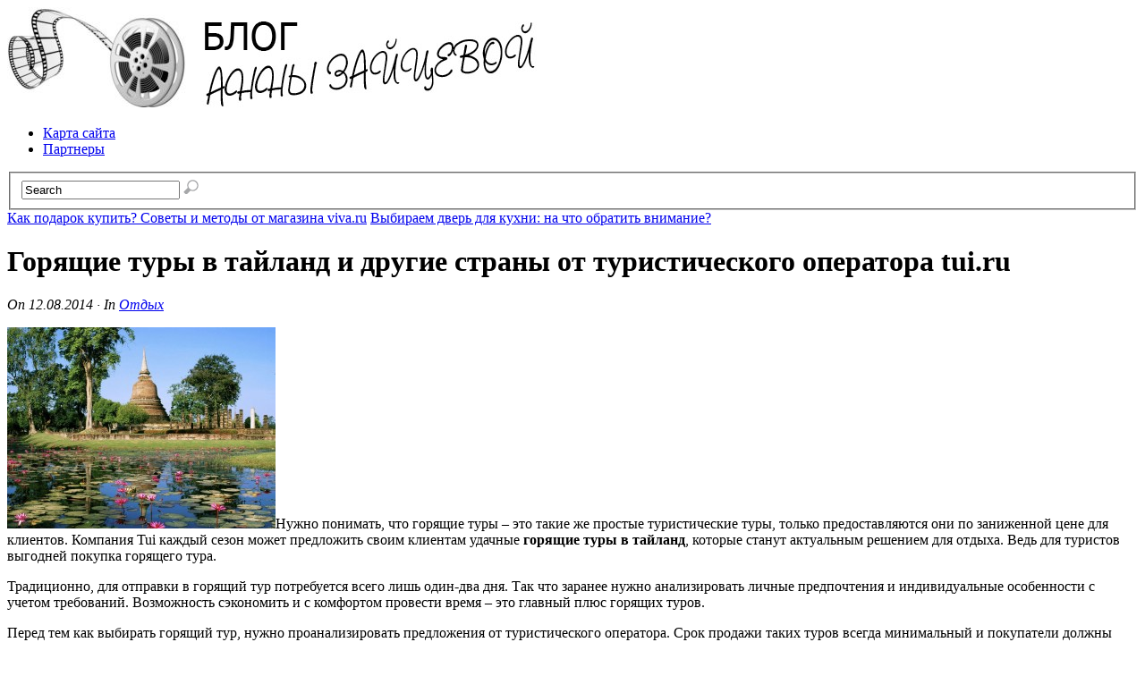

--- FILE ---
content_type: text/html; charset=UTF-8
request_url: http://www.zaiceva.ru/blog/archives/2830
body_size: 10507
content:
<!DOCTYPE html>
<html lang="ru-RU" prefix="og: http://ogp.me/ns#">
<head>
<meta http-equiv="Content-Type" content="text/html; charset=UTF-8" />
<title>Горящие туры в тайланд и другие страны от туристического оператора tui.ru | Блог Зайцевой Анны, кино</title>
<!-- Platform WordPress Framework By PageLines - www.PageLines.com -->
<link rel="shortcut icon" href="http://www.zaiceva.ru/blog/wp-content/uploads/2013/02/favicon.ico" type="image/x-icon" />
<link rel="profile" href="http://gmpg.org/xfn/11" />

<!-- This site is optimized with the Yoast SEO plugin v2.3.5 - https://yoast.com/wordpress/plugins/seo/ -->
<link rel="canonical" href="http://www.zaiceva.ru/blog/archives/2830" />
<meta property="og:locale" content="ru_RU" />
<meta property="og:type" content="article" />
<meta property="og:title" content="Горящие туры в тайланд и другие страны от туристического оператора tui.ru | Блог Зайцевой Анны, кино" />
<meta property="og:description" content="Нужно понимать, что горящие туры – это такие же простые туристические туры, только предоставляются они по заниженной цене для клиентов. Компания Tui каждый сезон может предложить своим клиентам удачные горящие туры в тайланд, которые станут актуальным решением для отдыха. Ведь для туристов выгодней покупка горящего тура. Традиционно, для отправки в горящий тур потребуется всего лишь [...]" />
<meta property="og:url" content="http://www.zaiceva.ru/blog/archives/2830" />
<meta property="og:site_name" content="Блог Зайцевой Анны, кино" />
<meta property="article:section" content="Отдых" />
<meta property="article:published_time" content="2014-08-12T11:56:17+00:00" />
<meta property="article:modified_time" content="2018-05-26T17:32:35+00:00" />
<meta property="og:updated_time" content="2018-05-26T17:32:35+00:00" />
<meta property="og:image" content="http://www.zaiceva.ru/blog/wp-content/uploads/2014/08/oboi_3704-300x225.jpg" />
<meta name="twitter:card" content="summary"/>
<meta name="twitter:description" content="Нужно понимать, что горящие туры – это такие же простые туристические туры, только предоставляются они по заниженной цене для клиентов. Компания Tui каждый сезон может предложить своим клиентам удачные горящие туры в тайланд, которые станут актуальным решением для отдыха. Ведь для туристов выгодней покупка горящего тура. Традиционно, для отправки в горящий тур потребуется всего лишь [...]"/>
<meta name="twitter:title" content="Горящие туры в тайланд и другие страны от туристического оператора tui.ru | Блог Зайцевой Анны, кино"/>
<meta name="twitter:domain" content="Блог Зайцевой Анны, кино"/>
<meta name="twitter:image" content="http://www.zaiceva.ru/blog/wp-content/uploads/2014/08/oboi_3704-300x225.jpg"/>
<!-- / Yoast SEO plugin. -->

<link rel="alternate" type="application/rss+xml" title="Блог Зайцевой Анны, кино &raquo; Лента" href="http://www.zaiceva.ru/blog/feed" />
<link rel="alternate" type="application/rss+xml" title="Блог Зайцевой Анны, кино &raquo; Лента комментариев" href="http://www.zaiceva.ru/blog/comments/feed" />
		<script type="text/javascript">
			window._wpemojiSettings = {"baseUrl":"http:\/\/s.w.org\/images\/core\/emoji\/72x72\/","ext":".png","source":{"concatemoji":"http:\/\/www.zaiceva.ru\/blog\/wp-includes\/js\/wp-emoji-release.min.js?ver=4.3.1"}};
			!function(a,b,c){function d(a){var c=b.createElement("canvas"),d=c.getContext&&c.getContext("2d");return d&&d.fillText?(d.textBaseline="top",d.font="600 32px Arial","flag"===a?(d.fillText(String.fromCharCode(55356,56812,55356,56807),0,0),c.toDataURL().length>3e3):(d.fillText(String.fromCharCode(55357,56835),0,0),0!==d.getImageData(16,16,1,1).data[0])):!1}function e(a){var c=b.createElement("script");c.src=a,c.type="text/javascript",b.getElementsByTagName("head")[0].appendChild(c)}var f,g;c.supports={simple:d("simple"),flag:d("flag")},c.DOMReady=!1,c.readyCallback=function(){c.DOMReady=!0},c.supports.simple&&c.supports.flag||(g=function(){c.readyCallback()},b.addEventListener?(b.addEventListener("DOMContentLoaded",g,!1),a.addEventListener("load",g,!1)):(a.attachEvent("onload",g),b.attachEvent("onreadystatechange",function(){"complete"===b.readyState&&c.readyCallback()})),f=c.source||{},f.concatemoji?e(f.concatemoji):f.wpemoji&&f.twemoji&&(e(f.twemoji),e(f.wpemoji)))}(window,document,window._wpemojiSettings);
		</script>
		<style type="text/css">
img.wp-smiley,
img.emoji {
	display: inline !important;
	border: none !important;
	box-shadow: none !important;
	height: 1em !important;
	width: 1em !important;
	margin: 0 .07em !important;
	vertical-align: -0.1em !important;
	background: none !important;
	padding: 0 !important;
}
</style>
<link rel='stylesheet' id='pagelines-stylesheet-css'  href='http://www.zaiceva.ru/blog/wp-content/themes/platform/style.css?ver=144-120415101908' type='text/css' media='all' />
<!--[if IE 7]>
<link rel='stylesheet' id='ie7-style-css'  href='http://www.zaiceva.ru/blog/wp-content/themes/platform/css/ie7.css?ver=1.4.4' type='text/css' media='all' />
<![endif]-->
<link rel='stylesheet' id='wp-pagenavi-css'  href='http://www.zaiceva.ru/blog/wp-content/plugins/wp-pagenavi/pagenavi-css.css?ver=2.70' type='text/css' media='all' />
<script type='text/javascript' src='http://www.zaiceva.ru/blog/wp-includes/js/jquery/jquery.js?ver=1.11.3'></script>
<script type='text/javascript' src='http://www.zaiceva.ru/blog/wp-includes/js/jquery/jquery-migrate.min.js?ver=1.2.1'></script>
<link rel="EditURI" type="application/rsd+xml" title="RSD" href="http://www.zaiceva.ru/blog/xmlrpc.php?rsd" />
<link rel="wlwmanifest" type="application/wlwmanifest+xml" href="http://www.zaiceva.ru/blog/wp-includes/wlwmanifest.xml" /> 
<meta name="generator" content="WordPress 4.3.1" />
<link rel='shortlink' href='http://www.zaiceva.ru/blog/?p=2830' />
<link rel="stylesheet" id="dynamic-css" href="http://www.zaiceva.ru/blog/wp-content/themes/platform/css/dynamic.css?ver=144-120415101943" type="text/css" media="all" />
</head>
<body class="single single-post postid-2830 single-format-standard full_width ttype-single tmain-single">
<div id="site" class="one-sidebar-right"> <!-- #site // Wraps #header, #page-main, #footer - closed in footer -->
	<div id="page"> <!-- #page // Wraps #header, #page-main - closed in footer -->
		<div id="page-canvas">
						<div id="header" class="container-group fix">
				<div class="outline">
					<div id="branding" class="container fix">
	<div class="texture">
		<div class="content">
			<div class="content-pad">
<div class="branding_wrap">
	<a class="mainlogo-link" href="http://www.zaiceva.ru/blog" title="Блог Зайцевой Анны, кино"><img class="mainlogo-img" src="http://www.zaiceva.ru/blog/wp-content/uploads/2013/02/logo1.jpg" alt="Блог Зайцевой Анны, кино" /></a>		
	
	<div class="icons" style="bottom: 0px; right: px;">

				<a target="_blank" href="http://www.zaiceva.ru/blog/feed" class="rsslink"></a>
		
																			</div>
</div>
				<div class="clear"></div>
			</div>
		</div>
	</div>
</div>
<div id="primary-nav" class="container fix">
	<div class="texture">
		<div class="content">
			<div class="content-pad">
	<div id="nav_row" class="main_nav fix">
	
	<ul id="menu-nav" class="main-nav">
		<li class="page_item page-item-296"><a href="http://www.zaiceva.ru/blog/karta-sajta">Карта сайта</a></li>
<li class="page_item page-item-327"><a href="http://www.zaiceva.ru/blog/partnery">Партнеры</a></li>
	</ul><form method="get" class="searchform" action="http://www.zaiceva.ru/blog/" onsubmit="this.submit();return false;">
	<fieldset>
		<input type="text" value="Search" name="s" class="searchfield" onfocus="if (this.value == 'Search') {this.value = '';}" onblur="if (this.value == '') {this.value = 'Search';}" />

		<input type="image" class="submit btn" name="submit" src="http://www.zaiceva.ru/blog/wp-content/themes/platform/images/search-btn.png" alt="Go" />
	</fieldset>
</form>
	</div>

				<div class="clear"></div>
			</div>
		</div>
	</div>
</div>
				</div>
			</div>
						<div id="page-main" class="container-group fix"> <!-- #page-main // closed in footer -->
				<div id="dynamic-content" class="outline fix">
					<div id="maincontent" class="container fix">
	<div class="texture">
		<div class="content">
			<div class="content-pad">
<div id="pagelines_content" class="one-sidebar-right fix">
	
		<div id="column-wrap" class="fix">
		
				<div id="column-main" class="mcolumn fix">
			<div class="mcolumn-pad" >
				<div id="postnav" class="copy fix">
	<div class="copy-pad">
   			<div class="post-nav fix"> 
			<span class="previous"><a href="http://www.zaiceva.ru/blog/archives/2826" rel="prev">Как подарок купить? Советы и методы от магазина viva.ru</a></span> 
			<span class="next"><a href="http://www.zaiceva.ru/blog/archives/2834" rel="next">Выбираем дверь для кухни: на что обратить внимание?</a></span>
		</div>
		<div class="clear"></div>
	</div>
</div>
<div id="theloop" class="copy fix">
	<div class="copy-pad">
<div class="fpost post-2830 post type-post status-publish format-standard hentry category-otdyx" id="post-2830">
				
				
					
						<div class="post-meta fix">	
							
							<div class="post-header fix post-nothumb" style="" >
																<div class="post-title-section fix">

									<div class="post-title fix">
										
										<h1 class="entry-title">Горящие туры в тайланд и другие страны от туристического оператора tui.ru</h1>
<div class="metabar"><em><span class="sword">On</span> <span class="date time published" title="2014-08-12T11:56:17+0000">12.08.2014</span>  &middot; <span class="sword">In</span> <span class="categories"><a href="http://www.zaiceva.ru/blog/archives/category/otdyx" rel="category tag">Отдых</a></span>  </em></div>										
									</div>


								</div>
															</div>				
						</div>
					
					  	
						<div class="entry_wrap fix">
						
							<div class="entry_content">
								<p><img class="alignleft size-medium wp-image-2831" title="oboi_3704" src="http://www.zaiceva.ru/blog/wp-content/uploads/2014/08/oboi_3704-300x225.jpg" alt="" width="300" height="225" />Нужно понимать, что горящие туры – это такие же простые туристические туры, только предоставляются они по заниженной цене для клиентов. Компания Tui каждый сезон может предложить своим клиентам удачные <strong>горящие туры в тайланд</strong>, которые станут актуальным решением для отдыха. Ведь для туристов выгодней покупка горящего тура.</p>
<p>Традиционно, для отправки в горящий тур потребуется всего лишь один-два дня. Так что заранее нужно анализировать личные предпочтения и индивидуальные особенности с учетом требований. Возможность сэкономить и с комфортом провести время – это главный плюс горящих туров.</p>
<p>Перед тем как выбирать горящий тур, нужно проанализировать предложения от туристического оператора. Срок продажи таких туров всегда минимальный и покупатели должны данный фактор всегда понимать. Те предложения, которые есть утром, в обед могут быть уже не актуальными.</p>
<p>Выбор горящих туров на сайтах туристических операторов – это оптимальное и надежное решение, чтобы обеспечивать успех и хорошую покупку в соответствии с личными предпочтениями. На сайте tui.ru всегда можно выбирать требуемые <strong>туры в хорватию</strong>, которые могут быть как обычными, так и горящими в соответствии с личными особенностями.</p>
<p>Если был проанализирован каталог предложений от туристических фирм, тогда сразу нужно стараться бронировать тур. Ни один менеджер не будет соглашаться на то, чтобы просто оставить тур и подождать пока, клиент будет думать.</p>
<p>В такой ситуации менеджер просто теряет свои деньги, ведь нет гарантии, что клиенты всё-таки будут отправляться. Хорошо, когда в туристической фирме есть знакомые. Потому что в подобной ситуации они могут связаться с клиентом и после этого предложить требуемый тур на выгодных условиях.</p>
<p>Очень часто горящие туры будут предлагаться в самые жаркие страны – это Египет, Турция и Тунис. Некоторые операторы могут предложить горящие туры в любое время года. Очень актуальными являются разные новогодние праздничные туры по странам Европы.</p>
<p>При предварительном подробном анализе предложений в итоге и можно выполнить удачную, оптимальную и в то же время надежную покупку. Только так можно обеспечивать оптимальные решения и возможности для избавления от неприятных ситуаций.</p>
<p>На сайте <strong>http://www.tui.ru/</strong> есть огромный ассортимент и каталог предложений разного типа. Если всё это анализировать, тогда выбор станет удачным и наиболее комфортным.</p>
<h3>Похожие записи:</h3><ul id="related_posts_thumbnails" style="list-style-type:none; list-style-position: inside; padding: 0; margin:0"><li  style="float: left; padding: 0; margin:0; padding: 5px; display: block; border-right: 1px solid #DDDDDD; background-color: #FFFFFF" onmouseout="this.style.backgroundColor='#FFFFFF'" onmouseover="this.style.backgroundColor='#EEEEEF'"><a href="http://www.zaiceva.ru/blog/archives/162" ><img alt="&quot;Морская душа&quot; - конкурсы и призы" src="http://www.zaiceva.ru/blog/wp-content/uploads/2010/06/47-150x150.jpg" width="150" height="150" style="padding: 0px; margin: 0px; border: 0pt none;" /></a><a href="http://www.zaiceva.ru/blog/archives/162" style="display: block; width: 150px; overflow: hidden;height: 55px; font-family: Arial; font-style: normal; font-variant: normal; font-weight: normal; font-size: 12px; line-height: normal; font-size-adjust: none; font-stretch: normal; -x-system-font: none; color: #333333;text-decoration: none;"><span>&quot;Морская душа&quot; - конкурсы и призы</span></a></li><li  style="float: left; padding: 0; margin:0; padding: 5px; display: block; border-right: 1px solid #DDDDDD; background-color: #FFFFFF" onmouseout="this.style.backgroundColor='#FFFFFF'" onmouseover="this.style.backgroundColor='#EEEEEF'"><a href="http://www.zaiceva.ru/blog/archives/474" ><img alt="Трейлер телесериала &quot;Верь&quot; телеканала NBC" src="http://www.zaiceva.ru/blog/wp-content/uploads/2013/07/dsvsfg78-150x150.jpg" width="150" height="150" style="padding: 0px; margin: 0px; border: 0pt none;" /></a><a href="http://www.zaiceva.ru/blog/archives/474" style="display: block; width: 150px; overflow: hidden;height: 55px; font-family: Arial; font-style: normal; font-variant: normal; font-weight: normal; font-size: 12px; line-height: normal; font-size-adjust: none; font-stretch: normal; -x-system-font: none; color: #333333;text-decoration: none;"><span>Трейлер телесериала &quot;Верь&quot; телеканала NBC</span></a></li><li  style="float: left; padding: 0; margin:0; padding: 5px; display: block; border-right: 1px solid #DDDDDD; background-color: #FFFFFF" onmouseout="this.style.backgroundColor='#FFFFFF'" onmouseover="this.style.backgroundColor='#EEEEEF'"><a href="http://www.zaiceva.ru/blog/archives/1617" ><img alt="Триллер «Гравитация» по мировым кассовым сборам пересек черту в 100 миллионов долларов" src="http://www.zaiceva.ru/blog/wp-content/uploads/2013/12/images-1-150x150.jpg" width="150" height="150" style="padding: 0px; margin: 0px; border: 0pt none;" /></a><a href="http://www.zaiceva.ru/blog/archives/1617" style="display: block; width: 150px; overflow: hidden;height: 55px; font-family: Arial; font-style: normal; font-variant: normal; font-weight: normal; font-size: 12px; line-height: normal; font-size-adjust: none; font-stretch: normal; -x-system-font: none; color: #333333;text-decoration: none;"><span>Триллер «Гравитация» по мировым кассовым сборам пересек черту в 100 миллионов долларов</span></a></li></ul><div style="clear: both"></div>									<div class="clear"></div> 
																</div>	
							<div class="tags">
								&nbsp;
							</div>
						</div>
								</div>

	<div class="clear"></div>
	</div>
</div>
<div id="sharebar" class="copy fix">
	<div class="copy-pad">
			<div class="post-footer">

					<div class="left">
						If you enjoyed this article, please consider sharing it!	
					</div>
					<div class="right">
																				
							 

							 

														
														
														
												</div>
				<div class="clear"></div>
			</div>
	
	<div class="clear"></div>
	</div>
</div>
<div id="pl_comments" class="copy fix">
	<div class="copy-pad">

<div id="comments">
				<p class="nocomments">Comments are closed.</p>
		
</div>
	<div class="clear"></div>
	</div>
</div>
<div id="pagination" class="copy fix">
	<div class="copy-pad">
				
		<div class="clear"></div>
	</div>
</div>
			</div>
		</div>
		
				
	</div>	
	
	
	<div id="sidebar-wrap" class="fix">
			<div id="sidebar1" class="scolumn fix" >
				<div class="scolumn-pad">
					<div id="sidebar_primary" class="copy fix">
	<div class="copy-pad">
	<ul id="list_sidebar_primary" class="sidebar_widgets fix">
		<li id="dcategories" class="widget_categories widget">
	<div class="widget-pad">
		<h3 class="widget-title">Categories</h3>
		<ul>
				<li class="cat-item cat-item-34"><a href="http://www.zaiceva.ru/blog/archives/category/karera/kino/assistent-rezhissera" >ассистент режиссера</a>
</li>
	<li class="cat-item cat-item-1"><a href="http://www.zaiceva.ru/blog/archives/category/bez" >Без рубрики</a>
</li>
	<li class="cat-item cat-item-4"><a href="http://www.zaiceva.ru/blog/archives/category/biografiya" >Биография</a>
</li>
	<li class="cat-item cat-item-61"><a href="http://www.zaiceva.ru/blog/archives/category/ucheba/spgati/galendeev-v-n" >Галендеев В.Н.</a>
</li>
	<li class="cat-item cat-item-5"><a href="http://www.zaiceva.ru/blog/archives/category/detstvo" >Детство</a>
</li>
	<li class="cat-item cat-item-76"><a href="http://www.zaiceva.ru/blog/archives/category/zdorove" >Здоровье</a>
</li>
	<li class="cat-item cat-item-7"><a href="http://www.zaiceva.ru/blog/archives/category/kamyshin" >Камышин</a>
</li>
	<li class="cat-item cat-item-31"><a href="http://www.zaiceva.ru/blog/archives/category/karera" >Карьера</a>
</li>
	<li class="cat-item cat-item-33"><a href="http://www.zaiceva.ru/blog/archives/category/karera/kino" >Кино</a>
</li>
	<li class="cat-item cat-item-70"><a href="http://www.zaiceva.ru/blog/archives/category/kino-i-teatr" title="Кино и театр

В то самое время, когда по всей Москве стояли баррикады и на кону стояли жизни и судьбы миллионов наших сограждан, в столице объявляется, ничем особенным не примечательный, камышинский подросток - Анюта Зайцева. Камышин - это сравнительно небольшой городок Волгоградской области примечательный разве что свой набережной или местным краеведческим музеем.

Кино и театр были представлены:


местным драмтеатром,
хореографическим кружком, который с детства посещал талантливый отпрыск знаменитых в актерской среде родителей.


Не смотря на артистические таланты и оконченную музыкальную школу по классу фортепьяно, родители и бабушки, под неусыпным вниманием которых воспитывалась Аня, прочили ей солидную карьеру инженерно-технического работника.

Актеры в жизни Анны

Актеры театра и кино появлялись в жизни Ани только благодаря профессии родителей. Именно за этим и отправилась в Москву выпускница камышинской средней школы. Сдав на отлично единственный экзамен, а это была математика, Зайцева была зачислена в МГУТУ на инженерно-экономический факультет. Казалось бы, будущая ее карьера расписана как по нотам, и, возможно, мы так и не узнали знаменитую актрису и режиссера Анну Зайцеву, если бы не характерное для тех времен безденежье.

p&gt;Дальнейшая судьба Анны как нельзя лучше иллюстрирует поговорку «не было бы счастья, так несчастье помогло». Денег на очное обучение в столице не хватило, и решено было учиться дома, тем более что заочный факультет предоставлял для этого все возможности. Возвратившись в Камышин, Зайцева тут же поступает в местный драматический помощником режиссера. Тут и началось «раздвоение» интересов будущей актрисы.

Окончательный поворот в судьбе Анны произошел в результате ясного осознания бесперспективности ее будущей инженерной карьеры. Не долго думая, выпускница МГУТУ подает документы в Петербургскую Академию театрального искусства. Отсюда и начинается победное шествие нашей героини в знаменитые российские актеры театра и кино.

Частые и эффектные выступления на Петербургской сцене все чаще привлекали внимание серьезных режиссеров. Сравнительно быстро и театральная публика, и другие актеры театра и кино России убедились в рождении на сцене новой и яркой трагикомической натуры. Но этим интересы Анны Зайцевой не ограничились, режиссерские таланты актрисы оказались не менее востребованы публикой, чем артистические. На нашем сайте вы почерпнете массу подробностей из жизни и творчества Анны Зайцевой, познакомитесь с многочисленными гранями ее таланта и узнаете о дальнейших творческих планах актрисы.">Кино и театр</a>
</li>
	<li class="cat-item cat-item-92"><a href="http://www.zaiceva.ru/blog/archives/category/kultura" >Культура</a>
</li>
	<li class="cat-item cat-item-46"><a href="http://www.zaiceva.ru/blog/archives/category/karera/kino/morskaya-dusha" >Морская душа</a>
</li>
	<li class="cat-item cat-item-67"><a href="http://www.zaiceva.ru/blog/archives/category/novosti" >Новости</a>
</li>
	<li class="cat-item cat-item-88"><a href="http://www.zaiceva.ru/blog/archives/category/obshhestvo" >Общество</a>
</li>
	<li class="cat-item cat-item-43"><a href="http://www.zaiceva.ru/blog/archives/category/osipov-o" >Осипов О.</a>
</li>
	<li class="cat-item cat-item-78"><a href="http://www.zaiceva.ru/blog/archives/category/otdyx" >Отдых</a>
</li>
	<li class="cat-item cat-item-26"><a href="http://www.zaiceva.ru/blog/archives/category/pedagog" >Педагог</a>
</li>
	<li class="cat-item cat-item-77"><a href="http://www.zaiceva.ru/blog/archives/category/pokupki" >Покупки</a>
</li>
	<li class="cat-item cat-item-66"><a href="http://www.zaiceva.ru/blog/archives/category/raznoe" >Разное</a>
</li>
	<li class="cat-item cat-item-25"><a href="http://www.zaiceva.ru/blog/archives/category/rezhisser-2" >Режиссер</a>
</li>
	<li class="cat-item cat-item-14"><a href="http://www.zaiceva.ru/blog/archives/category/roditeli" >Родители</a>
</li>
	<li class="cat-item cat-item-38"><a href="http://www.zaiceva.ru/blog/archives/category/karera/kino/roli-kino" >Роли в кино</a>
</li>
	<li class="cat-item cat-item-21"><a href="http://www.zaiceva.ru/blog/archives/category/teatr/roli" >Роли в театре</a>
</li>
	<li class="cat-item cat-item-83"><a href="http://www.zaiceva.ru/blog/archives/category/sovety" >Советы</a>
</li>
	<li class="cat-item cat-item-20"><a href="http://www.zaiceva.ru/blog/archives/category/ucheba/spgati" >СПГАТИ</a>
</li>
	<li class="cat-item cat-item-22"><a href="http://www.zaiceva.ru/blog/archives/category/teatr/spektakl" >Спектакль</a>
</li>
	<li class="cat-item cat-item-74"><a href="http://www.zaiceva.ru/blog/archives/category/stroitelstvo" >Строительство</a>
</li>
	<li class="cat-item cat-item-13"><a href="http://www.zaiceva.ru/blog/archives/category/teatr" >Театр</a>
</li>
	<li class="cat-item cat-item-89"><a href="http://www.zaiceva.ru/blog/archives/category/texnika" >Техника</a>
</li>
	<li class="cat-item cat-item-82"><a href="http://www.zaiceva.ru/blog/archives/category/texnika-i-oborudovanie" >Техника и оборудование</a>
</li>
	<li class="cat-item cat-item-27"><a href="http://www.zaiceva.ru/blog/archives/category/trostyaneckij-g-r" >Тростянецкий Г.Р.</a>
</li>
	<li class="cat-item cat-item-79"><a href="http://www.zaiceva.ru/blog/archives/category/uslugi" >Услуги</a>
</li>
	<li class="cat-item cat-item-16"><a href="http://www.zaiceva.ru/blog/archives/category/ucheba" >Учеба</a>
</li>
	<li class="cat-item cat-item-81"><a href="http://www.zaiceva.ru/blog/archives/category/uyut" >Уют</a>
</li>
	<li class="cat-item cat-item-73"><a href="http://www.zaiceva.ru/blog/archives/category/filmy" >Фильмы</a>
</li>
	<li class="cat-item cat-item-91"><a href="http://www.zaiceva.ru/blog/archives/category/xobbi" >Хобби</a>
</li>
	<li class="cat-item cat-item-80"><a href="http://www.zaiceva.ru/blog/archives/category/ekonomika" >Экономика</a>
</li>
		</ul>
	</div>
</li>

<li id="darchive" class="widget_archive widget">
	<div class="widget-pad">
		<h3 class="widget-title">Articles</h3>
		<ul>
				<li><a href='http://www.zaiceva.ru/blog/archives/date/2026/01'>Январь 2026</a></li>
	<li><a href='http://www.zaiceva.ru/blog/archives/date/2025/12'>Декабрь 2025</a></li>
	<li><a href='http://www.zaiceva.ru/blog/archives/date/2025/11'>Ноябрь 2025</a></li>
	<li><a href='http://www.zaiceva.ru/blog/archives/date/2025/10'>Октябрь 2025</a></li>
	<li><a href='http://www.zaiceva.ru/blog/archives/date/2025/08'>Август 2025</a></li>
	<li><a href='http://www.zaiceva.ru/blog/archives/date/2025/07'>Июль 2025</a></li>
	<li><a href='http://www.zaiceva.ru/blog/archives/date/2025/06'>Июнь 2025</a></li>
	<li><a href='http://www.zaiceva.ru/blog/archives/date/2025/05'>Май 2025</a></li>
	<li><a href='http://www.zaiceva.ru/blog/archives/date/2025/04'>Апрель 2025</a></li>
	<li><a href='http://www.zaiceva.ru/blog/archives/date/2025/01'>Январь 2025</a></li>
	<li><a href='http://www.zaiceva.ru/blog/archives/date/2024/12'>Декабрь 2024</a></li>
	<li><a href='http://www.zaiceva.ru/blog/archives/date/2024/11'>Ноябрь 2024</a></li>
	<li><a href='http://www.zaiceva.ru/blog/archives/date/2024/10'>Октябрь 2024</a></li>
	<li><a href='http://www.zaiceva.ru/blog/archives/date/2024/09'>Сентябрь 2024</a></li>
	<li><a href='http://www.zaiceva.ru/blog/archives/date/2024/08'>Август 2024</a></li>
	<li><a href='http://www.zaiceva.ru/blog/archives/date/2024/06'>Июнь 2024</a></li>
	<li><a href='http://www.zaiceva.ru/blog/archives/date/2024/03'>Март 2024</a></li>
	<li><a href='http://www.zaiceva.ru/blog/archives/date/2024/02'>Февраль 2024</a></li>
	<li><a href='http://www.zaiceva.ru/blog/archives/date/2024/01'>Январь 2024</a></li>
	<li><a href='http://www.zaiceva.ru/blog/archives/date/2023/12'>Декабрь 2023</a></li>
	<li><a href='http://www.zaiceva.ru/blog/archives/date/2023/10'>Октябрь 2023</a></li>
	<li><a href='http://www.zaiceva.ru/blog/archives/date/2023/09'>Сентябрь 2023</a></li>
	<li><a href='http://www.zaiceva.ru/blog/archives/date/2023/08'>Август 2023</a></li>
	<li><a href='http://www.zaiceva.ru/blog/archives/date/2023/07'>Июль 2023</a></li>
	<li><a href='http://www.zaiceva.ru/blog/archives/date/2023/04'>Апрель 2023</a></li>
	<li><a href='http://www.zaiceva.ru/blog/archives/date/2023/03'>Март 2023</a></li>
	<li><a href='http://www.zaiceva.ru/blog/archives/date/2023/02'>Февраль 2023</a></li>
	<li><a href='http://www.zaiceva.ru/blog/archives/date/2022/12'>Декабрь 2022</a></li>
	<li><a href='http://www.zaiceva.ru/blog/archives/date/2022/11'>Ноябрь 2022</a></li>
	<li><a href='http://www.zaiceva.ru/blog/archives/date/2022/08'>Август 2022</a></li>
	<li><a href='http://www.zaiceva.ru/blog/archives/date/2022/07'>Июль 2022</a></li>
	<li><a href='http://www.zaiceva.ru/blog/archives/date/2022/04'>Апрель 2022</a></li>
	<li><a href='http://www.zaiceva.ru/blog/archives/date/2022/03'>Март 2022</a></li>
	<li><a href='http://www.zaiceva.ru/blog/archives/date/2022/01'>Январь 2022</a></li>
	<li><a href='http://www.zaiceva.ru/blog/archives/date/2021/12'>Декабрь 2021</a></li>
	<li><a href='http://www.zaiceva.ru/blog/archives/date/2021/11'>Ноябрь 2021</a></li>
	<li><a href='http://www.zaiceva.ru/blog/archives/date/2021/10'>Октябрь 2021</a></li>
	<li><a href='http://www.zaiceva.ru/blog/archives/date/2021/09'>Сентябрь 2021</a></li>
	<li><a href='http://www.zaiceva.ru/blog/archives/date/2021/07'>Июль 2021</a></li>
	<li><a href='http://www.zaiceva.ru/blog/archives/date/2021/06'>Июнь 2021</a></li>
	<li><a href='http://www.zaiceva.ru/blog/archives/date/2021/05'>Май 2021</a></li>
	<li><a href='http://www.zaiceva.ru/blog/archives/date/2021/04'>Апрель 2021</a></li>
	<li><a href='http://www.zaiceva.ru/blog/archives/date/2021/03'>Март 2021</a></li>
	<li><a href='http://www.zaiceva.ru/blog/archives/date/2021/02'>Февраль 2021</a></li>
	<li><a href='http://www.zaiceva.ru/blog/archives/date/2021/01'>Январь 2021</a></li>
	<li><a href='http://www.zaiceva.ru/blog/archives/date/2020/11'>Ноябрь 2020</a></li>
	<li><a href='http://www.zaiceva.ru/blog/archives/date/2020/10'>Октябрь 2020</a></li>
	<li><a href='http://www.zaiceva.ru/blog/archives/date/2020/09'>Сентябрь 2020</a></li>
	<li><a href='http://www.zaiceva.ru/blog/archives/date/2020/08'>Август 2020</a></li>
	<li><a href='http://www.zaiceva.ru/blog/archives/date/2020/07'>Июль 2020</a></li>
	<li><a href='http://www.zaiceva.ru/blog/archives/date/2020/05'>Май 2020</a></li>
	<li><a href='http://www.zaiceva.ru/blog/archives/date/2020/03'>Март 2020</a></li>
	<li><a href='http://www.zaiceva.ru/blog/archives/date/2020/02'>Февраль 2020</a></li>
	<li><a href='http://www.zaiceva.ru/blog/archives/date/2020/01'>Январь 2020</a></li>
	<li><a href='http://www.zaiceva.ru/blog/archives/date/2019/12'>Декабрь 2019</a></li>
	<li><a href='http://www.zaiceva.ru/blog/archives/date/2019/09'>Сентябрь 2019</a></li>
	<li><a href='http://www.zaiceva.ru/blog/archives/date/2019/07'>Июль 2019</a></li>
	<li><a href='http://www.zaiceva.ru/blog/archives/date/2019/05'>Май 2019</a></li>
	<li><a href='http://www.zaiceva.ru/blog/archives/date/2019/04'>Апрель 2019</a></li>
	<li><a href='http://www.zaiceva.ru/blog/archives/date/2019/03'>Март 2019</a></li>
	<li><a href='http://www.zaiceva.ru/blog/archives/date/2019/02'>Февраль 2019</a></li>
	<li><a href='http://www.zaiceva.ru/blog/archives/date/2019/01'>Январь 2019</a></li>
	<li><a href='http://www.zaiceva.ru/blog/archives/date/2018/12'>Декабрь 2018</a></li>
	<li><a href='http://www.zaiceva.ru/blog/archives/date/2018/11'>Ноябрь 2018</a></li>
	<li><a href='http://www.zaiceva.ru/blog/archives/date/2018/10'>Октябрь 2018</a></li>
	<li><a href='http://www.zaiceva.ru/blog/archives/date/2018/09'>Сентябрь 2018</a></li>
	<li><a href='http://www.zaiceva.ru/blog/archives/date/2018/08'>Август 2018</a></li>
	<li><a href='http://www.zaiceva.ru/blog/archives/date/2018/07'>Июль 2018</a></li>
	<li><a href='http://www.zaiceva.ru/blog/archives/date/2018/06'>Июнь 2018</a></li>
	<li><a href='http://www.zaiceva.ru/blog/archives/date/2018/05'>Май 2018</a></li>
	<li><a href='http://www.zaiceva.ru/blog/archives/date/2018/04'>Апрель 2018</a></li>
	<li><a href='http://www.zaiceva.ru/blog/archives/date/2018/03'>Март 2018</a></li>
	<li><a href='http://www.zaiceva.ru/blog/archives/date/2018/01'>Январь 2018</a></li>
	<li><a href='http://www.zaiceva.ru/blog/archives/date/2017/12'>Декабрь 2017</a></li>
	<li><a href='http://www.zaiceva.ru/blog/archives/date/2017/10'>Октябрь 2017</a></li>
	<li><a href='http://www.zaiceva.ru/blog/archives/date/2017/09'>Сентябрь 2017</a></li>
	<li><a href='http://www.zaiceva.ru/blog/archives/date/2017/08'>Август 2017</a></li>
	<li><a href='http://www.zaiceva.ru/blog/archives/date/2017/07'>Июль 2017</a></li>
	<li><a href='http://www.zaiceva.ru/blog/archives/date/2017/05'>Май 2017</a></li>
	<li><a href='http://www.zaiceva.ru/blog/archives/date/2017/03'>Март 2017</a></li>
	<li><a href='http://www.zaiceva.ru/blog/archives/date/2017/02'>Февраль 2017</a></li>
	<li><a href='http://www.zaiceva.ru/blog/archives/date/2017/01'>Январь 2017</a></li>
	<li><a href='http://www.zaiceva.ru/blog/archives/date/2016/12'>Декабрь 2016</a></li>
	<li><a href='http://www.zaiceva.ru/blog/archives/date/2016/11'>Ноябрь 2016</a></li>
	<li><a href='http://www.zaiceva.ru/blog/archives/date/2016/10'>Октябрь 2016</a></li>
	<li><a href='http://www.zaiceva.ru/blog/archives/date/2016/09'>Сентябрь 2016</a></li>
	<li><a href='http://www.zaiceva.ru/blog/archives/date/2016/08'>Август 2016</a></li>
	<li><a href='http://www.zaiceva.ru/blog/archives/date/2016/07'>Июль 2016</a></li>
	<li><a href='http://www.zaiceva.ru/blog/archives/date/2016/06'>Июнь 2016</a></li>
	<li><a href='http://www.zaiceva.ru/blog/archives/date/2014/10'>Октябрь 2014</a></li>
	<li><a href='http://www.zaiceva.ru/blog/archives/date/2014/09'>Сентябрь 2014</a></li>
	<li><a href='http://www.zaiceva.ru/blog/archives/date/2014/08'>Август 2014</a></li>
	<li><a href='http://www.zaiceva.ru/blog/archives/date/2014/07'>Июль 2014</a></li>
	<li><a href='http://www.zaiceva.ru/blog/archives/date/2014/06'>Июнь 2014</a></li>
	<li><a href='http://www.zaiceva.ru/blog/archives/date/2014/05'>Май 2014</a></li>
	<li><a href='http://www.zaiceva.ru/blog/archives/date/2014/04'>Апрель 2014</a></li>
	<li><a href='http://www.zaiceva.ru/blog/archives/date/2014/03'>Март 2014</a></li>
	<li><a href='http://www.zaiceva.ru/blog/archives/date/2014/02'>Февраль 2014</a></li>
	<li><a href='http://www.zaiceva.ru/blog/archives/date/2014/01'>Январь 2014</a></li>
	<li><a href='http://www.zaiceva.ru/blog/archives/date/2013/12'>Декабрь 2013</a></li>
	<li><a href='http://www.zaiceva.ru/blog/archives/date/2013/11'>Ноябрь 2013</a></li>
	<li><a href='http://www.zaiceva.ru/blog/archives/date/2013/10'>Октябрь 2013</a></li>
	<li><a href='http://www.zaiceva.ru/blog/archives/date/2013/09'>Сентябрь 2013</a></li>
	<li><a href='http://www.zaiceva.ru/blog/archives/date/2013/08'>Август 2013</a></li>
	<li><a href='http://www.zaiceva.ru/blog/archives/date/2013/07'>Июль 2013</a></li>
	<li><a href='http://www.zaiceva.ru/blog/archives/date/2013/06'>Июнь 2013</a></li>
	<li><a href='http://www.zaiceva.ru/blog/archives/date/2013/05'>Май 2013</a></li>
	<li><a href='http://www.zaiceva.ru/blog/archives/date/2013/04'>Апрель 2013</a></li>
	<li><a href='http://www.zaiceva.ru/blog/archives/date/2013/03'>Март 2013</a></li>
	<li><a href='http://www.zaiceva.ru/blog/archives/date/2013/02'>Февраль 2013</a></li>
	<li><a href='http://www.zaiceva.ru/blog/archives/date/2013/01'>Январь 2013</a></li>
	<li><a href='http://www.zaiceva.ru/blog/archives/date/2012/12'>Декабрь 2012</a></li>
	<li><a href='http://www.zaiceva.ru/blog/archives/date/2010/06'>Июнь 2010</a></li>
	<li><a href='http://www.zaiceva.ru/blog/archives/date/2010/05'>Май 2010</a></li>
	<li><a href='http://www.zaiceva.ru/blog/archives/date/2010/04'>Апрель 2010</a></li>
	<li><a href='http://www.zaiceva.ru/blog/archives/date/2010/03'>Март 2010</a></li>
	<li><a href='http://www.zaiceva.ru/blog/archives/date/2010/02'>Февраль 2010</a></li>
	<li><a href='http://www.zaiceva.ru/blog/archives/date/2010/01'>Январь 2010</a></li>
	<li><a href='http://www.zaiceva.ru/blog/archives/date/2009/12'>Декабрь 2009</a></li>
	<li><a href='http://www.zaiceva.ru/blog/archives/date/2009/11'>Ноябрь 2009</a></li>
	<li><a href='http://www.zaiceva.ru/blog/archives/date/2009/10'>Октябрь 2009</a></li>
	<li><a href='http://www.zaiceva.ru/blog/archives/date/2009/09'>Сентябрь 2009</a></li>
	<li><a href='http://www.zaiceva.ru/blog/archives/date/2009/08'>Август 2009</a></li>
	<li><a href='http://www.zaiceva.ru/blog/archives/date/2009/07'>Июль 2009</a></li>
	<li><a href='http://www.zaiceva.ru/blog/archives/date/2009/06'>Июнь 2009</a></li>
	<li><a href='http://www.zaiceva.ru/blog/archives/date/2009/05'>Май 2009</a></li>
	<li><a href='http://www.zaiceva.ru/blog/archives/date/2009/04'>Апрель 2009</a></li>
	<li><a href='http://www.zaiceva.ru/blog/archives/date/2009/03'>Март 2009</a></li>
	<li><a href='http://www.zaiceva.ru/blog/archives/date/2009/02'>Февраль 2009</a></li>
	<li><a href='http://www.zaiceva.ru/blog/archives/date/2009/01'>Январь 2009</a></li>
	<li><a href='http://www.zaiceva.ru/blog/archives/date/2008/12'>Декабрь 2008</a></li>
	<li><a href='http://www.zaiceva.ru/blog/archives/date/2008/11'>Ноябрь 2008</a></li>
	<li><a href='http://www.zaiceva.ru/blog/archives/date/2008/10'>Октябрь 2008</a></li>
	<li><a href='http://www.zaiceva.ru/blog/archives/date/2008/09'>Сентябрь 2008</a></li>
	<li><a href='http://www.zaiceva.ru/blog/archives/date/2008/08'>Август 2008</a></li>
	<li><a href='http://www.zaiceva.ru/blog/archives/date/2008/07'>Июль 2008</a></li>
		</ul>
	</div>
</li>

<li id="dlinks" class="widget_links widget">
	<div class="widget-pad">
		<h3 class="widget-title">Calendar</h3>

			<table id="wp-calendar">
	<caption>Январь 2026</caption>
	<thead>
	<tr>
		<th scope="col" title="Понедельник">Пн</th>
		<th scope="col" title="Вторник">Вт</th>
		<th scope="col" title="Среда">Ср</th>
		<th scope="col" title="Четверг">Чт</th>
		<th scope="col" title="Пятница">Пт</th>
		<th scope="col" title="Суббота">Сб</th>
		<th scope="col" title="Воскресенье">Вс</th>
	</tr>
	</thead>

	<tfoot>
	<tr>
		<td colspan="3" id="prev"><a href="http://www.zaiceva.ru/blog/archives/date/2025/12">&laquo; Дек</a></td>
		<td class="pad">&nbsp;</td>
		<td colspan="3" id="next" class="pad">&nbsp;</td>
	</tr>
	</tfoot>

	<tbody>
	<tr>
		<td colspan="3" class="pad">&nbsp;</td><td>1</td><td>2</td><td>3</td><td>4</td>
	</tr>
	<tr>
		<td>5</td><td>6</td><td id="today"><a href="http://www.zaiceva.ru/blog/archives/date/2026/01/07" title="Природные достопримечательности Камышина: Топ-3">7</a></td><td>8</td><td>9</td><td>10</td><td>11</td>
	</tr>
	<tr>
		<td>12</td><td>13</td><td>14</td><td>15</td><td>16</td><td>17</td><td>18</td>
	</tr>
	<tr>
		<td>19</td><td>20</td><td>21</td><td>22</td><td>23</td><td>24</td><td>25</td>
	</tr>
	<tr>
		<td>26</td><td>27</td><td>28</td><td>29</td><td>30</td><td>31</td>
		<td class="pad" colspan="1">&nbsp;</td>
	</tr>
	</tbody>
	</table> 
		
	</div>
</li>

<li id="dmeta" class="widget_meta widget">
	<div class="widget-pad">
		<h3 class="widget-title">Meta</h3>
		<ul>
						<li class="login"><a rel="nofollow" href="http://www.zaiceva.ru/blog/wp-login.php">Войти</a></li>
						<li class="rss"><a href="http://www.zaiceva.ru/blog/feed">Entries (RSS)</a></li>
		</ul>
	</div>
</li>	</ul>
	<div class="clear"></div>
	</div>
</div>
	
				</div>
			</div>
			</div>		

</div>				<div class="clear"></div>
			</div>
		</div>
	</div>
</div>
</div> <!-- END #dynamic-content -->

<div id="morefoot_area"><div id="morefoot" class="container fix">
	<div class="texture">
		<div class="content">
			<div class="content-pad">
								<div class="clear"></div>
			</div>
		</div>
	</div>
</div>
<div id="twitterbar" class="container fix">
	<div class="texture">
		<div class="content">
			<div class="content-pad">
<div class="tbubble">
			Set your Twitter account name in your settings to use the TwitterBar Section.</div>				<div class="clear"></div>
			</div>
		</div>
	</div>
</div>
</div>
<div class="clear"></div>
				
</div> <!-- END #page-main from header -->
</div> <!-- END #page-canvas from header -->
</div> <!-- END #page from header -->

<div  id="footer">
	<div class="outline fix"><div id="footcols" class="container fix">
	<div class="texture">
		<div class="content">
			<div class="content-pad">
			<div id="fcolumns_container" class="dcol_container_5 fix">
				
									<div class="dcol_5 dcol">
						<div class="dcol-pad">
															<h3 class="site-title">
									<a class="home" href="http://www.zaiceva.ru/blog" title="Home">
										Блог Зайцевой Анны, кино									</a>
								</h3>
													</div>
					</div>
					<div class="dcol_5 dcol">
						<div class="dcol-pad">
							<h3 class="widget-title">Pages</h3>
								<div class="footer-links list-links"><ul><li class="page_item page-item-296"><a href="http://www.zaiceva.ru/blog/karta-sajta">Карта сайта</a></li><li class="page_item page-item-327"><a href="http://www.zaiceva.ru/blog/partnery">Партнеры</a></li></ul></div>

						</div>
					</div>
					<div class="dcol_5 dcol">
						<div class="dcol-pad">
							<h3 class="widget-title">The Latest</h3>
								<ul class="latest_posts">
																		<li class="list-item fix">
											<div class="list_item_text">
												<h5><a class="list_text_link" href="http://www.zaiceva.ru/blog/archives/4147"><span class="list-title">Природные достопримечательности Камышина: Топ-3</span></a></h5>
												<div class="list-excerpt">Камышин — город в Волгоградской области на берегу реки Волги, окружённый уникальными&nbsp;[&hellip;]</div>
											</div>
										</li>
								</ul>
						</div>
					</div>
					<div class="dcol_5 dcol">
						<div class="dcol-pad">
							<h3 class="widget-title">More</h3>
							<div class="findent footer-more">
								Спасибо <a href='http://www.zaiceva.ru/blog/feed'>RSS feed</a>.<br/>
<ul class="footer-submenu">
<li><a href="http://www.zaiceva.ru/blog/archives/category/raznoe">Разное</a>
<ul>
<li><a href="http://www.zaiceva.ru/blog/archives/category/zdorove">Здоровье</a></li>
<li><a href="http://www.zaiceva.ru/blog/archives/category/otdyx">Отдых</a></li>
<li><a href="http://www.zaiceva.ru/blog/archives/category/pokupki">Покупки</a></li>
<li><a href="http://www.zaiceva.ru/blog/archives/category/sovety">Советы</a></li>
<li><a href="http://www.zaiceva.ru/blog/archives/category/stroitelstvo">Строительство</a></li>
<li><a href="http://www.zaiceva.ru/blog/archives/category/texnika-i-oborudovanie">Техника и оборудование</a></li>
<li><a href="http://www.zaiceva.ru/blog/archives/category/uslugi">Услуги</a></li>
<li><a href="http://www.zaiceva.ru/blog/archives/category/uyut">Уют</a></li>
<li><a href="http://www.zaiceva.ru/blog/archives/category/ekonomika">Экономика</a></li>
</ul>
</li>
</ul>							</div>
						</div>
					</div>
					<div class="dcol_5 dcol">
						<div class="dcol-pad">
							<div class="findent terms">
								© 2015 Блог Зайцевой Анны							</div>
						</div>
					</div>
							</div>	
			<div class="clear"></div>
						<div class="clear"></div>
			</div>
		</div>
	</div>
</div>
<div id="cred" class="pagelines"><a class="plimage" target="_blank" href="http://www.pagelines.com/" title="PageLines"><img src="http://www.zaiceva.ru/blog/wp-content/themes/platform/images/pagelines.png" alt="Platform by PageLines" /></a></div><div class="clear"></div></div>
</div>
</div>
<script type='text/javascript' src='http://www.zaiceva.ru/blog/wp-content/themes/platform/sections/nav/superfish.js?ver=1.0'></script>
<script type='text/javascript' src='http://www.zaiceva.ru/blog/wp-content/themes/platform/sections/nav/jquery.bgiframe.min.js?ver=1.0'></script>
<script type='text/javascript' src='http://www.zaiceva.ru/blog/wp-includes/js/comment-reply.min.js?ver=4.3.1'></script>
</body>
</html>